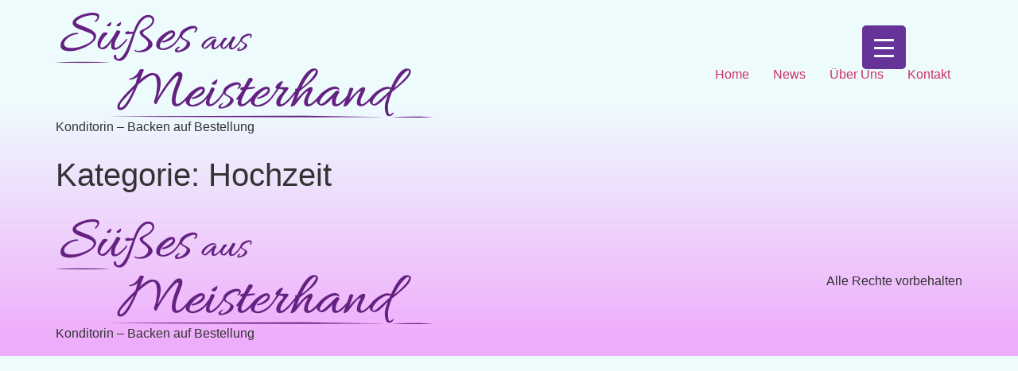

--- FILE ---
content_type: text/css
request_url: http://www.meisterhand-ms.at/wp-content/uploads/rmp-menu/css/rmp-menu.css?ver=13.49.05
body_size: 11348
content:
body{transition: transform 0.5s}#rmp_menu_trigger-74729{width: 55px;height: 55px;position: fixed;top: 32px;border-radius: 5px;display: none;text-decoration: none;right: 11%;background: #663399;transition: transform 0.5s, background-color 0.5s}#rmp_menu_trigger-74729:hover, #rmp_menu_trigger-74729:focus{background: #663399;text-decoration: unset}#rmp_menu_trigger-74729.is-active{background: #663399}#rmp_menu_trigger-74729 .rmp-trigger-box{width: 25px;color: #fff}#rmp_menu_trigger-74729 .rmp-trigger-icon-active, #rmp_menu_trigger-74729 .rmp-trigger-text-open{display: none}#rmp_menu_trigger-74729.is-active .rmp-trigger-icon-active, #rmp_menu_trigger-74729.is-active .rmp-trigger-text-open{display: inline}#rmp_menu_trigger-74729.is-active .rmp-trigger-icon-inactive, #rmp_menu_trigger-74729.is-active .rmp-trigger-text{display: none}#rmp_menu_trigger-74729 .rmp-trigger-label{color: #fff;pointer-events: none;line-height: 13px;font-family: inherit;font-size: 14px;display: inline;text-transform: inherit}#rmp_menu_trigger-74729 .rmp-trigger-label.rmp-trigger-label-top{display: block;margin-bottom: 12px}#rmp_menu_trigger-74729 .rmp-trigger-label.rmp-trigger-label-bottom{display: block;margin-top: 12px}#rmp_menu_trigger-74729 .responsive-menu-pro-inner{display: block}#rmp_menu_trigger-74729 .responsive-menu-pro-inner, #rmp_menu_trigger-74729 .responsive-menu-pro-inner::before, #rmp_menu_trigger-74729 .responsive-menu-pro-inner::after{width: 25px;height: 3px;background-color: #fff;border-radius: 4px;position: absolute}#rmp_menu_trigger-74729.is-active .responsive-menu-pro-inner, #rmp_menu_trigger-74729.is-active .responsive-menu-pro-inner::before, #rmp_menu_trigger-74729.is-active .responsive-menu-pro-inner::after{background-color: #fff}#rmp_menu_trigger-74729:hover .responsive-menu-pro-inner, #rmp_menu_trigger-74729:hover .responsive-menu-pro-inner::before, #rmp_menu_trigger-74729:hover .responsive-menu-pro-inner::after{background-color: #fff}@media screen and (max-width: 8000px){#rmp_menu_trigger-74729{display: block}#rmp-container-74729{position: fixed;top: 0;margin: 0;transition: transform 0.5s;overflow: auto;display: block;width: 75%;max-width: 350px;min-width: 320px;background-color: #663399;background-image: url("");height: 100%;left: 0;padding-top: 0px;padding-left: 0px;padding-bottom: 0px;padding-right: 0px}#rmp-menu-wrap-74729{padding-top: 0px;padding-left: 0px;padding-bottom: 0px;padding-right: 0px}#rmp-menu-wrap-74729 .rmp-menu, #rmp-menu-wrap-74729 .rmp-submenu{width: 100%;box-sizing: border-box;margin: 0;padding: 0}#rmp-menu-wrap-74729 .rmp-submenu-depth-1 .rmp-menu-item-link{padding-left: 10%}#rmp-menu-wrap-74729 .rmp-submenu-depth-2 .rmp-menu-item-link{padding-left: 15%}#rmp-menu-wrap-74729 .rmp-submenu-depth-3 .rmp-menu-item-link{padding-left: 20%}#rmp-menu-wrap-74729 .rmp-submenu-depth-4 .rmp-menu-item-link{padding-left: 25%}#rmp-menu-wrap-74729 .rmp-submenu.rmp-submenu-open{display: block}#rmp-menu-wrap-74729 .rmp-menu-item{width: 100%;list-style: none;margin: 0}#rmp-menu-wrap-74729 .rmp-menu-item-link{height: 41px;line-height: 40px;font-size: 18px;border-bottom: 0px solid #1d4354;font-family: inherit;color: #fff;text-align: left;background-color: inherit;font-weight: normal;letter-spacing: 0px;display: block;box-sizing: border-box;width: 100%;text-decoration: none;position: relative;overflow: hidden;transition: background-color 0.5s, border-color 0.5s, 0.5s;padding: 0 17%;padding-right: 50px}#rmp-menu-wrap-74729 .rmp-menu-item-link:after, #rmp-menu-wrap-74729 .rmp-menu-item-link:before{display: none}#rmp-menu-wrap-74729 .rmp-menu-item-link:hover{color: #fff;border-color: #1d4354;background-color: inherit}#rmp-menu-wrap-74729 .rmp-menu-item-link:focus{outline: none;border-color: unset;box-shadow: unset}#rmp-menu-wrap-74729 .rmp-menu-item-link .rmp-font-icon{height: 41px;line-height: 40px;margin-right: 10px;font-size: 18px}#rmp-menu-wrap-74729 .rmp-menu-current-item .rmp-menu-item-link{color: #fff;border-color: #1d4354;background-color: inherit}#rmp-menu-wrap-74729 .rmp-menu-current-item .rmp-menu-item-link:hover{color: #fff;border-color: #3f3f3f;background-color: inherit}#rmp-menu-wrap-74729 .rmp-menu-subarrow{position: absolute;top: 0;bottom: 0;text-align: center;overflow: hidden;background-size: cover;overflow: hidden;right: 0;border-left-style: solid;border-left-color: #1d4354;border-left-width: 0px;height: 39px;width: 40px;color: #fff;background-color: inherit}#rmp-menu-wrap-74729 .rmp-menu-subarrow:hover{color: #fff;border-color: #3f3f3f;background-color: inherit}#rmp-menu-wrap-74729 .rmp-menu-subarrow .rmp-font-icon{margin-right: unset}#rmp-menu-wrap-74729 .rmp-menu-subarrow *{vertical-align: middle;line-height: 39px}#rmp-menu-wrap-74729 .rmp-menu-subarrow-active{display: block;background-size: cover;color: #fff;border-color: #1d4354;background-color: rgba(33, 33, 33, 0.01)}#rmp-menu-wrap-74729 .rmp-menu-subarrow-active:hover{color: #fff;border-color: #3f3f3f;background-color: inherit}#rmp-menu-wrap-74729 .rmp-submenu{display: none}#rmp-menu-wrap-74729 .rmp-submenu .rmp-menu-item-link{height: 40px;line-height: 40px;letter-spacing: 0px;font-size: 13px;border-bottom: 0px solid #1d4354;font-family: inherit;font-weight: normal;color: #fff;text-align: left;background-color: inherit}#rmp-menu-wrap-74729 .rmp-submenu .rmp-menu-item-link:hover{color: #fff;border-color: #1d4354;background-color: inherit}#rmp-menu-wrap-74729 .rmp-submenu .rmp-menu-current-item .rmp-menu-item-link{color: #fff;border-color: #1d4354;background-color: inherit}#rmp-menu-wrap-74729 .rmp-submenu .rmp-menu-current-item .rmp-menu-item-link:hover{color: #fff;border-color: #3f3f3f;background-color: inherit}#rmp-menu-wrap-74729 .rmp-menu-item-description{margin: 0;padding: 5px 17%;opacity: 0.8;color: #fff}#rmp-search-box-74729{display: block;padding-top: 5%;padding-left: 5%;padding-bottom: 5%;padding-right: 5%}#rmp-search-box-74729 .rmp-search-form{margin: 0}#rmp-search-box-74729 .rmp-search-box{background: #ffffff;border: 1px solid currentColor;color: #1d4354;width: 100%;padding: 0 5%;border-radius: 30px;height: 45px;-webkit-appearance: none}#rmp-search-box-74729 .rmp-search-box::placeholder{color: #1d4354}#rmp-search-box-74729 .rmp-search-box:focus{background-color: #ffffff;outline: 2px solid currentColor;color: #1d4354}#rmp-menu-title-74729{background-color: inherit;color: #ffffff;text-align: center;font-size: 37px;padding-top: 10%;padding-left: 5%;padding-bottom: 0%;padding-right: 5%;font-weight: 500;transition: background-color 0.5s, border-color 0.5s, color 0.5s}#rmp-menu-title-74729:hover{background-color: inherit;color: #fff}#rmp-menu-title-74729 > a{color: #ffffff;width: 100%;background-color: unset;text-decoration: none}#rmp-menu-title-74729 > a:hover{color: #fff}#rmp-menu-title-74729 .rmp-font-icon{font-size: 37px}#rmp-menu-title-74729 .rmp-menu-title-image{width: 84%}#rmp-menu-additional-content-74729{padding-top: 0%;padding-left: 5%;padding-bottom: 10%;padding-right: 5%;color: #6fda44;text-align: center;font-size: 16px}}.rmp-container{display: none;visibility: visible;padding: 0px 0px 0px 0px;z-index: 99998;transition: all 0.3s}.rmp-container.rmp-fade-top, .rmp-container.rmp-fade-left, .rmp-container.rmp-fade-right, .rmp-container.rmp-fade-bottom{display: none}.rmp-container.rmp-slide-left, .rmp-container.rmp-push-left{transform: translateX(-100%);-ms-transform: translateX(-100%);-webkit-transform: translateX(-100%);-moz-transform: translateX(-100%)}.rmp-container.rmp-slide-left.rmp-menu-open, .rmp-container.rmp-push-left.rmp-menu-open{transform: translateX(0);-ms-transform: translateX(0);-webkit-transform: translateX(0);-moz-transform: translateX(0)}.rmp-container.rmp-slide-right, .rmp-container.rmp-push-right{transform: translateX(100%);-ms-transform: translateX(100%);-webkit-transform: translateX(100%);-moz-transform: translateX(100%)}.rmp-container.rmp-slide-right.rmp-menu-open, .rmp-container.rmp-push-right.rmp-menu-open{transform: translateX(0);-ms-transform: translateX(0);-webkit-transform: translateX(0);-moz-transform: translateX(0)}.rmp-container.rmp-slide-top, .rmp-container.rmp-push-top{transform: translateY(-100%);-ms-transform: translateY(-100%);-webkit-transform: translateY(-100%);-moz-transform: translateY(-100%)}.rmp-container.rmp-slide-top.rmp-menu-open, .rmp-container.rmp-push-top.rmp-menu-open{transform: translateY(0);-ms-transform: translateY(0);-webkit-transform: translateY(0);-moz-transform: translateY(0)}.rmp-container.rmp-slide-bottom, .rmp-container.rmp-push-bottom{transform: translateY(100%);-ms-transform: translateY(100%);-webkit-transform: translateY(100%);-moz-transform: translateY(100%)}.rmp-container.rmp-slide-bottom.rmp-menu-open, .rmp-container.rmp-push-bottom.rmp-menu-open{transform: translateX(0);-ms-transform: translateX(0);-webkit-transform: translateX(0);-moz-transform: translateX(0)}.rmp-container::-webkit-scrollbar{width: 0px}.rmp-container ::-webkit-scrollbar-track{box-shadow: inset 0 0 5px transparent}.rmp-container ::-webkit-scrollbar-thumb{background: transparent}.rmp-container ::-webkit-scrollbar-thumb:hover{background: transparent}.rmp-container .rmp-menu-wrap .rmp-menu{transition: none;border-radius: 0;box-shadow: none;background: none;border: 0;bottom: auto;box-sizing: border-box;clip: auto;color: #666;display: block;float: none;font-family: inherit;font-size: 14px;height: auto;left: auto;line-height: 1.7;list-style-type: none;margin: 0;min-height: auto;max-height: none;opacity: 1;outline: none;overflow: visible;padding: 0;position: relative;pointer-events: auto;right: auto;text-align: left;text-decoration: none;text-indent: 0;text-transform: none;transform: none;top: auto;visibility: inherit;width: auto;word-wrap: break-word;white-space: normal}.rmp-container .rmp-menu-additional-content{display: block;word-break: break-word}.rmp-container .rmp-menu-title{display: flex;flex-direction: column}.rmp-container .rmp-menu-title .rmp-menu-title-image{max-width: 100%;margin-bottom: 15px;display: block;margin: auto;margin-bottom: 15px}button.rmp_menu_trigger{z-index: 999999;overflow: hidden;outline: none;border: 0;display: none;margin: 0;transition: transform 0.5s, background-color 0.5s;padding: 0}button.rmp_menu_trigger .responsive-menu-pro-inner::before, button.rmp_menu_trigger .responsive-menu-pro-inner::after{content: "";display: block}button.rmp_menu_trigger .responsive-menu-pro-inner::before{top: 10px}button.rmp_menu_trigger .responsive-menu-pro-inner::after{bottom: 10px}button.rmp_menu_trigger .rmp-trigger-box{width: 40px;display: inline-block;position: relative;pointer-events: none;vertical-align: super}.admin-bar .rmp-container, .admin-bar .rmp_menu_trigger{margin-top: 32px !important}@media screen and (max-width: 782px){.admin-bar .rmp-container, .admin-bar .rmp_menu_trigger{margin-top: 46px !important}}.rmp-menu-trigger-boring .responsive-menu-pro-inner{transition-property: none}.rmp-menu-trigger-boring .responsive-menu-pro-inner::after, .rmp-menu-trigger-boring .responsive-menu-pro-inner::before{transition-property: none}.rmp-menu-trigger-boring.is-active .responsive-menu-pro-inner{transform: rotate(45deg)}.rmp-menu-trigger-boring.is-active .responsive-menu-pro-inner:before{top: 0;opacity: 0}.rmp-menu-trigger-boring.is-active .responsive-menu-pro-inner:after{bottom: 0;transform: rotate(-90deg)}

--- FILE ---
content_type: image/svg+xml
request_url: http://www.meisterhand-ms.at/wp-content/uploads/2023/04/Logo_weiss-0-1.svg
body_size: 23005
content:
<?xml version="1.0" encoding="utf-8"?>
<!-- Generator: Adobe Illustrator 27.3.1, SVG Export Plug-In . SVG Version: 6.00 Build 0)  -->
<svg version="1.1" id="Ebene_2_00000109750713409153243140000005491471447603979430_"
	 xmlns="http://www.w3.org/2000/svg" xmlns:xlink="http://www.w3.org/1999/xlink" x="0px" y="0px" viewBox="0 0 317.3 301.6"
	 style="enable-background:new 0 0 317.3 301.6;" xml:space="preserve">
<style type="text/css">
	.st0{fill:#FFFFFF;}
</style>
<g id="Ebene_1-2">
	<g id="Gruppe_1">
		<path id="Pfad_1" class="st0" d="M6,137.7c2,0.9,4.1,1.4,6.3,1.2c4.3-0.1,8.5-1.6,12.4-3.3c2-0.9,3.8-2.1,5.5-3.4
			c1.6-1.4,3.4-2.9,3.8-5.2c0.1-1.1-0.2-2.3-0.9-3.2c-0.7-0.9-1.5-1.6-2.4-2.3c-1.8-1.3-3.9-2-5.9-2.8l-6-2.4c-0.9-0.4-2-1.1-1.8-2
			c0.5-0.9,1.2-1.7,2.1-2.1c3.7-2.2,7.9-3.5,12.2-3.5c1.1,0,2.1,0.2,3,0.7c0.4,0.3,0.7,0.8,0.7,1.3c0,0.5-0.2,1-0.6,1.4
			c-0.3,0.4-0.7,0.8-1.1,1.2c-0.2,0.2-0.4,0.4-0.6,0.7c0,0.2,0,0.4,0.2,0.4c0.2,0.1,0.3,0,0.5,0c1-0.5,1.8-1.3,2.3-2.3
			c0.6-0.9,0.9-2,0.7-3.1c-0.4-1-1.4-1.8-2.5-1.9c-2.1-0.4-4.3-0.4-6.5,0c-2.1,0.4-4.2,1-6.2,1.7c-2.1,0.7-4,1.8-5.6,3.3
			c-0.8,0.8-1.4,1.8-1.5,2.9c-0.1,1.2,0.4,2.3,1.2,3.1c1.6,1.5,3.8,2.2,5.8,3l6,2.3c1,0.3,2,0.8,2.9,1.3c0.9,0.5,1.5,1.4,1.7,2.4
			c0.1,1-0.3,2-1,2.8c-0.7,0.8-1.5,1.5-2.3,2.1c-1.8,1.1-3.7,2.1-5.8,2.8c-4,1.6-8.3,2.2-12.5,1.6c-2.1-0.2-3.8-2.2-3.1-4.2
			c0.6-2,2.3-3.4,4-4.7c1.7-1.2,3.7-2,5.8-2.3c0.6,0,1.1-0.1,1.7-0.2c0.2-0.1,0.4-0.4,0.3-0.6l0,0c-0.1-0.2-0.3-0.3-0.5-0.3
			c-0.3,0-0.6-0.1-0.9,0c-1.1,0-2.2,0.2-3.2,0.4c-2.1,0.6-4.1,1.5-5.8,2.8c-1.8,1.2-3.3,2.9-4,5c-0.3,1-0.5,2.1-0.3,3.2
			C4.4,136.2,5,137.2,6,137.7"/>
		<path id="Pfad_2" class="st0" d="M35.3,133.2c-0.1,1.3,0.5,2.6,1.6,3.4c1.1,0.7,2.4,1,3.7,0.7c1.2-0.4,2.3-1.1,3.1-2.1
			c1.4-1.5,2.5-3.1,3.5-4.9c-0.2,0.8-0.4,1.6-0.5,2.4c-0.2,1.2-0.1,2.5,0.3,3.7c0.7,1.1,2,1.7,3.3,1.3c0.4-0.1,0.8-0.2,1.2-0.4h0
			c0.3-0.1,0.7-0.3,1-0.4c0.1-0.1,0.2-0.1,0.3-0.2c0.3-0.1,0.6-0.3,0.8-0.5c1.2-0.9,2.4-2,3.5-3.2c1.1-1.1,2.1-2.3,3-3.7l0.1-0.3
			c0.1-0.1-0.1-0.3-0.1-0.3c-0.2-0.1-0.4-0.2-0.6-0.2c-0.4,0.2-0.5,0.5-0.7,0.8c-0.4,0.5-0.8,1-1.3,1.5c-0.9,1-1.8,1.9-2.9,2.7
			c-1,0.9-2,1.6-3.2,2.3c-0.5,0.3-1.1,0.3-1.6-0.1c-0.4-0.5-0.5-1.1-0.4-1.7c0.1-1.3,0.3-2.6,0.8-3.8c0.5-1.2,1.1-2.4,1.8-3.5
			l1.9-3.4l0.2-0.4c0.1-0.2,0.2-0.4,0.1-0.6c-0.2-0.3-0.5-0.5-0.9-0.6c-0.6-0.2-1.3-0.4-2-0.4h-0.1l0,0.1c-1.5,2.4-2.7,4.9-4.4,7.2
			c-1.7,2.2-3.3,4.6-5.7,6.2c-0.6,0.4-1.2,0.7-1.8,0.9c-0.6,0.2-1.3,0.1-1.8-0.4c-0.3-0.6-0.3-1.3-0.1-1.9c0.1-0.7,0.3-1.3,0.6-2
			c1.1-2.6,2.8-4.9,4.9-6.7l0,0c0.2-0.1,0.3-0.2,0.5-0.4c0.1-0.1,0.2-0.2,0.2-0.3c0-0.2,0-0.3-0.2-0.5c-0.3-0.2-0.7-0.4-1.1-0.4
			c-0.7-0.1-1.5,0-2.2,0.2h0c-0.5,0.4-1,0.9-1.3,1.4c-0.4,0.5-0.7,1-1,1.5c-0.7,1-1.3,2.1-1.8,3.2C35.6,130.7,35.3,131.9,35.3,133.2
			"/>
		<path id="Pfad_4" class="st0" d="M53.2,118c0.2,0,0.4-0.2,0.6-0.3c0.2-0.1,0.3-0.3,0.5-0.5c0.3-0.3,0.6-0.8,0.6-1.2v0
			c0.1-0.4,0.1-0.9,0.2-1.4v0l0,0c0-0.1,0-0.1-0.1-0.2c-0.1-0.1-0.1,0-0.2,0l-0.2,0.1l-0.3,0.2l-0.7,0.4c-0.5,0.3-0.9,0.6-1.4,0.9
			c-0.2,0.2-0.4,0.3-0.6,0.5c-0.1,0.2-0.3,0.1-0.3,0.6c0,0.2,0.1,0.4,0.3,0.5C52,118,52.6,118,53.2,118"/>
		<path id="Pfad_5" class="st0" d="M43.4,117.7c0.5,0.2,1.1,0.3,1.7,0.2c0.2,0,0.4-0.2,0.5-0.3c0.2-0.1,0.3-0.3,0.5-0.5
			c0.3-0.3,0.5-0.8,0.6-1.2v0.1c0.1-0.4,0.1-0.9,0.2-1.4v0c0.1-0.1-0.2-0.3-0.2-0.2l-0.2,0.1l-0.3,0.2l-0.7,0.4
			c-0.5,0.3-0.9,0.6-1.4,0.9c-0.2,0.2-0.4,0.3-0.6,0.5l-0.2,0.2c0,0.1,0,0-0.1,0.2c0,0.1,0,0.1,0,0.2
			C43.1,117.5,43.2,117.6,43.4,117.7"/>
		<path id="Pfad_6" class="st0" d="M60,124.7c0.6,0,1.2,0,1.8-0.1l3.1-0.5l-2.5,6.6c-0.9,2.3-1.6,4.7-2.8,6.9c-1,2.3-2.4,4.4-4,6.2
			c-0.8,0.9-1.9,1.5-3.1,1.5c-0.6,0-1.1-0.4-1.4-0.9c-0.2-0.6-0.3-1.2-0.3-1.8c0-0.3-0.2-0.5-0.4-0.7c-0.3-0.1-0.6-0.1-0.8,0.1
			c-0.5,0.2-0.8,0.7-0.8,1.2c0,1,0.5,1.9,1.3,2.5c1.6,1.2,3.7,1.5,5.5,0.8c1.7-0.9,3.2-2.2,4.1-3.9c1-1.6,1.8-3.4,2.5-5.2l0.5-1.4
			c0.7-1.9,1.4-3.9,1.9-5.7l0.8-2.4c0.9-3.2,2.1-6.3,3.6-9.3c1.4-3,3.2-5.9,6.1-7.7c1.3-1,3.1-1.2,4.6-0.6c1.5,0.7,2.1,2.5,1.4,4
			c-0.7,1.5-1.8,2.7-3.2,3.6c-0.7,0.4-1.3,1-2.1,1.4l-2.2,1.1c-0.8,0.3-1.5,0.8-2.2,1.3c-0.4,0.3-0.6,0.8-0.6,1.2
			c0,0.5,0.2,0.9,0.3,1.3c0.9,1.5,2.1,2.7,3.6,3.6c1.4,0.9,2.5,2.2,3.1,3.7c0.4,1.6-0.1,3.3-1.3,4.4c-1.2,1.2-2.7,2-4.3,2.3
			c-0.8,0.2-1.6,0.3-2.4,0.3c-0.4,0.1-0.8,0.1-1.2,0c-0.4-0.1-0.8-0.3-1-0.6l0,0v0c-0.2-0.1-0.5-0.2-0.7-0.2c-0.1,0-0.4,0.2-0.3,0.4
			c0,0.1,0.1,0.2,0.2,0.3c0.3,0.4,0.7,0.7,1.2,0.8c0.9,0.3,1.8,0.4,2.7,0.4c1.8,0.1,3.7-0.1,5.4-0.7c1.7-0.7,3.2-1.7,4.5-3.1
			c0.7-0.6,1.1-1.5,1.2-2.5c0-0.9-0.2-1.9-0.7-2.7l0,0c-1.2-1.4-2.5-2.8-4-3.9l-2.2-1.8c-0.7-0.5-1.5-1.3-1.2-2.1
			c0.2-0.3,0.4-0.7,0.7-1c0.3-0.3,0.6-0.5,1-0.7l2.2-1.3c1.5-0.9,2.9-2,4-3.4c1.2-1.3,1.8-3.2,1.5-5c-0.5-1.8-2.1-3.1-4-3.2
			c-1.8-0.2-3.6,0.2-5.1,1.1c-1.4,1-2.7,2.2-3.8,3.6c-2.1,2.8-3.3,6-4.4,9.2h-0.3l-1.7,0.2l-0.9,0.1c-0.1,0-0.2,0-0.3,0
			c-0.1-0.1-0.2-0.1-0.3-0.2c-0.5-0.4-1.3-0.5-1.9-0.2c-0.3,0.1-0.6,0.2-0.9,0.3c-0.4,0.1-0.6,0.4-0.8,0.8c0,0.4,0.1,0.8,0.5,1
			C59.4,124.6,59.7,124.7,60,124.7"/>
		<path id="Pfad_7" class="st0" d="M50.9,142.8L50.9,142.8L50.9,142.8L50.9,142.8z"/>
		<path id="Pfad_8" class="st0" d="M99.7,126.7L99.7,126.7L99.7,126.7L99.7,126.7L99.7,126.7z"/>
		<path id="Pfad_9" class="st0" d="M100.5,139.1L100.5,139.1L100.5,139.1L100.5,139.1z"/>
		<path id="Pfad_11" class="st0" d="M86.4,137c1.2,0.7,2.6,1.1,4,1c2.4-0.1,4.8-0.9,6.8-2.3c2.1-1.3,3.8-3,5.2-5l0.2-0.1l0,0
			l2.2-3.4c0.8,1.6,2.6,2.2,4,3.1c0.7,0.5,1.5,1.1,1.4,1.8c0,0.8-0.3,1.7-0.8,2.4c-1,1.4-2.3,2.5-3.8,3.3c-0.7,0.4-1.5,0.7-2.4,0.8
			c-0.4,0.1-0.7-0.1-0.9-0.4c-0.2-0.2,0.1-0.6,0.3-0.9l0,0v0c0.2-0.3,0.5-0.6,0.9-0.9c0.2-0.1,0.4-0.2,0.6-0.4
			c0.2-0.2,0.2-0.5,0-0.7c-0.1-0.2-0.3-0.2-0.5-0.1h0c-0.9,0.4-1.8,0.9-2.5,1.6l0,0v0c-0.3,0.3-0.5,0.6-0.7,1
			c-0.1,0.2-0.2,0.4-0.2,0.7c0,0.2,0.1,0.5,0.2,0.7c0.4,0.7,1.1,1,1.9,0.9l2-0.2c1.3-0.3,2.6-0.7,3.8-1.3c1.2-0.6,2.3-1.4,3.3-2.4
			c1.1-0.9,1.7-2.3,1.6-3.7c-0.2-1.1-1.2-1.6-1.9-2.2c-0.8-0.5-1.7-0.9-2.5-1.4c-0.8-0.5-1.8-0.8-2.2-1.6c-0.2-0.9,0-1.8,0.7-2.5
			c1.2-1.5,2.7-2.7,4.3-3.5c1.6-1,3.5-1.5,5.4-1.6c0.3,0,0.6,0.2,0.7,0.5c0.1,0.3,0,0.7-0.1,1c-0.1,0.3-0.3,0.6-0.5,0.9
			c-0.2,0.3-0.6,0.5-0.5,1l0,0l0,0c0.1,0.1,0.2,0.2,0.4,0.2c0.1,0,0.3-0.1,0.4-0.2c0.2-0.1,0.4-0.3,0.6-0.4c0.4-0.3,0.7-0.7,0.9-1.2
			c0.2-0.4,0.3-0.9,0.4-1.4c0-0.5-0.2-1-0.6-1.4c-0.7-0.7-1.7-1-2.7-1c-1,0-1.9,0.1-2.9,0.3c-1.9,0.5-3.6,1.4-5.2,2.5
			c-1.7,1-2.9,2.7-3.4,4.7v0c-1.7,4.1-4.6,7.5-8.5,9.6c-1.9,1-4,2-6.1,2c-0.5,0-1-0.1-1.4-0.4c-0.4-0.3-0.7-0.7-0.8-1.2
			c-0.1-1.1,0.2-2.1,0.7-3c1-1.9,2.3-3.7,3.9-5.1c1.5-1.6,3.4-2.7,5.4-3.4c1.2-0.4,1,1.1,0.4,1.9c-0.6,0.9-1.4,1.6-2.3,2.2
			c-0.9,0.6-1.8,1.2-2.8,1.7c-0.9,0.6-1.9,0.9-3,1.1h0c-0.1,0-0.3,0-0.4,0.1c-0.1,0-0.2,0.1-0.3,0.3c0,0.1,0,0.2,0,0.3
			c0.1,0.4,0.4,0.6,0.8,0.6c0.3,0,0.5,0,0.8,0c0.5-0.1,1-0.2,1.4-0.3c0.9-0.3,1.8-0.6,2.7-1.1c1.8-0.8,3.4-2,4.6-3.6
			c0.5-0.6,0.8-1.3,0.8-2c0.1-0.8-0.1-1.5-0.5-2.2c-0.5-0.6-1.2-1-1.9-1c-0.7-0.1-1.4,0-2.1,0.2c-2.6,1-5.1,2.5-7.1,4.5
			c-2.1,1.8-4,4.2-4.2,7.1c-0.1,0.7,0.1,1.4,0.4,2.1C85.3,136,85.8,136.5,86.4,137"/>
		<path id="Pfad_12" class="st0" d="M89.4,131.1L89.4,131.1L89.4,131.1L89.4,131.1z"/>
		<path id="Pfad_13" class="st0" d="M152.9,138.2L152.9,138.2L152.9,138.2L152.9,138.2L152.9,138.2z"/>
		<path id="Pfad_14" class="st0" d="M124.3,136.6c0.7,0.4,1.6,0.4,2.3,0.1c0.7-0.3,1.4-0.8,2-1.3l0.4-0.4c0.3-0.2,0.5-0.5,0.8-0.7
			l0.5-0.5c0.5-0.5,1-1,1.4-1.5c-0.2,0.6-0.4,1.1-0.5,1.7c-0.1,0.7-0.1,1.4,0,2.1l0,0c0.2,0.9,1,1.4,1.9,1.3
			c0.8-0.1,1.6-0.3,2.3-0.8c0.7-0.5,1.3-1,1.8-1.6c0.5-0.5,1-0.9,1.4-1.4c-0.1,0.4-0.1,0.8-0.1,1.2c0.1,0.6,0.3,1.1,0.8,1.5
			c0.9,0.8,2.2,0.9,3.2,0.4c1-0.6,1.8-1.3,2.4-2.2c0.4-0.5,0.7-1,1-1.5c-0.2,0.8-0.3,1.5-0.2,2.3c0.1,0.3,0.1,0.6,0.2,1
			c0.1,0.3,0.4,0.6,0.6,0.8c0.3,0.2,0.6,0.3,1,0.4c0.3,0,0.6,0,1-0.1c0.6-0.1,1.2-0.4,1.8-0.7c0.5-0.4,1-0.8,1.4-1.2
			c0.4-0.4,0.9-0.8,1.4-1.3l1.2-1.4l0,0l0,0l0,0l1.3-2c0.7,0.8,1.6,1.4,2.5,1.8c0.4,0.3,0.9,0.7,0.9,1.1c0,0.5-0.2,1.1-0.5,1.5
			c-0.6,0.9-1.5,1.6-2.4,2.2c-0.5,0.3-1,0.4-1.5,0.5c-0.2,0.1-0.4,0-0.6-0.2c-0.1-0.1,0-0.3,0.2-0.5l0,0v0c0.1-0.2,0.3-0.4,0.6-0.6
			c0.1-0.1,0.3-0.1,0.4-0.2c0.3-0.2,0-0.7-0.3-0.6h0c-0.6,0.2-1.2,0.6-1.6,1h0c-0.2,0.2-0.3,0.4-0.5,0.7c-0.2,0.3-0.1,0.6,0,0.9
			c0.2,0.4,0.7,0.7,1.2,0.6l1.3-0.2c0.9-0.2,1.7-0.5,2.5-0.9c0.8-0.4,1.5-0.9,2.1-1.5c0.7-0.6,1.1-1.5,1.1-2.4
			c-0.5-1.3-1.9-1.7-2.9-2.3c-0.5-0.3-1.2-0.5-1.4-1c-0.2-0.6,0-1.2,0.4-1.6c0.8-1,1.7-1.8,2.8-2.3c1.1-0.6,2.2-0.9,3.5-1
			c0.2,0,0.4,0.1,0.4,0.3c0,0.2,0,0.4-0.1,0.6c-0.1,0.2-0.2,0.4-0.3,0.5c-0.1,0.2-0.4,0.3-0.3,0.7v0c0.1,0.2,0.5,0.2,0.6,0.1
			c0.1-0.1,0.3-0.2,0.4-0.3c0.2-0.2,0.5-0.5,0.6-0.8c0.1-0.3,0.2-0.6,0.3-0.9c0-0.4-0.1-0.7-0.4-0.9c-0.5-0.5-1.1-0.7-1.8-0.7
			c-0.6,0-1.3,0-1.9,0.2c-1.2,0.3-2.4,0.9-3.4,1.6c-1.1,0.7-1.9,1.8-2.2,3v0c-0.7,1.7-1.8,3.2-3.1,4.5c-0.6,0.7-1.3,1.3-2,1.9
			c-0.7,0.5-1.7,1.3-2.2,0.5c-0.2-0.3-0.1-0.8-0.1-1.2c0.1-0.4,0.1-0.9,0.2-1.3c0.2-0.9,0.6-1.7,1.1-2.5l1.4-2.4l0.4-0.6
			c0.2-0.2,0.2-0.6-0.1-0.8c0,0-0.1-0.1-0.1-0.1c-0.4-0.2-0.9-0.4-1.4-0.4h-0.3l-0.1,0l-0.1,0.1c-1,1.6-1.8,3.2-2.9,4.7
			c-1,1.5-2.2,2.9-3.6,4c-0.7,0.5-1.6,0.9-2.1,0.4c-0.2-0.8-0.1-1.7,0.3-2.4c0.7-1.7,1.8-3.1,3.1-4.3l0,0c0.1-0.1,0.2-0.2,0.3-0.3
			c0.2-0.2,0.2-0.5,0-0.7c-0.4-0.3-0.5-0.2-0.8-0.3c-0.2-0.1-0.5-0.1-0.7,0l-0.7,0.1h0c-0.3,0.2-0.6,0.5-0.9,0.9l-0.6,0.9
			c-0.4,0.6-0.8,1.2-1.1,1.8c-0.7,1-1.6,1.9-2.5,2.7c-0.5,0.4-0.9,0.8-1.4,1.2c-0.4,0.4-0.9,0.6-1.5,0.8c-0.5,0-0.7-0.5-0.6-1.1
			c0-0.6,0.1-1.2,0.3-1.8c0.4-1.2,0.9-2.3,1.6-3.3v0c0.2-0.2,0.1-0.6-0.1-0.8c-0.1-0.1-0.3-0.2-0.5-0.3c-0.3-0.1-0.7-0.2-1-0.2
			c-0.4,0.1-0.4,0.2-0.5,0.3l-0.3,0.3l-0.6,0.6c-0.9,0.9-1.6,1.8-2.5,2.6L127,135c-0.4,0.4-0.9,0.7-1.4,1c-0.6,0.3-1,0.2-1-0.4
			c-0.1-0.6,0-1.1,0.3-1.6c0.3-0.5,0.6-1,0.9-1.5c0.7-1,1.5-1.8,2.5-2.5c0.9-0.7,2-1.3,3.1-1.8c0.6-0.2,1.1-0.3,1.7-0.3
			c0.6-0.1,1.1,0.2,1.5,0.6l0,0h0c0.1,0.1,0.1,0.1,0.2,0.1c0.2-0.1,0.1-0.1,0.1-0.2c0-0.1,0-0.2,0-0.4c-0.1-0.2-0.2-0.4-0.4-0.5
			c-0.3-0.3-0.7-0.5-1.1-0.6c-0.8-0.1-1.6-0.1-2.4,0.1c-1.6,0.5-3,1.2-4.3,2.2c-1.3,0.9-2.5,2-3.4,3.4c-0.5,0.7-0.7,1.5-0.6,2.3
			C123.1,135.6,123.6,136.3,124.3,136.6"/>
		<path id="Pfad_17" class="st0" d="M114.5,172.9c-1.4,1.1-2.6,2.4-3.7,3.9v0c-1.4,1.8-3,3.5-4.8,4.9c-0.8,0.7-1.8,1.3-2.9,1.7
			c-0.5,0.2-1,0.1-1.4-0.1c-0.4-0.3-0.6-0.8-0.7-1.3c-0.2-2.3,0-4.6,0.6-6.8c0.6-2.2,1.4-4.4,2.2-6.6l2.4-6.6
			c0.4-1.2,0.5-2.4,0.3-3.6c-0.2-0.6-0.6-1.2-1.1-1.6c-0.6-0.3-1.2-0.5-1.9-0.4c-1.2,0.2-2.3,0.7-3.2,1.6c-0.8,0.8-1.6,1.7-2.4,2.6
			c-1.5,1.8-2.9,3.6-4.3,5.5c-2.8,3.8-5.2,7.8-7.6,11.7l-0.5,0.8l0.9-3c0.7-2.2,1.2-4.5,1.6-6.8c0.5-2.3,0.4-4.7-0.3-7
			c-0.3-1.2-1-2.2-1.9-3c-0.9-0.8-2.1-1.2-3.3-1.4c-1.2-0.2-2.4-0.1-3.5,0.2c-1.1,0.4-2.2,0.9-3.1,1.6c-1.8,1.2-3.4,2.4-5,3.8
			l3.3-8.2v0l0,0c0-0.5-0.5-0.7-0.8-0.7c-0.3-0.1-0.7-0.1-1-0.1c-0.3,0-0.7,0-1,0.1c-0.4,0.1-0.7,0.3-0.8,0.7l0,0
			c-0.7,1.7-1.8,3.2-3.2,4.5c-1.3,1.4-2.9,2.3-4.8,2.6h0l0,0c-0.2,0-0.4,0.1-0.6,0.2c-0.2,0.2-0.2,0.5-0.1,0.7
			c0.5,0.3,0.8,0.1,1.2,0.1c0.8-0.1,1.5-0.3,2.2-0.5c1.3-0.4,2.6-1.1,3.6-2.1l-1.8,6.3l-2,2c-1.1,1.1-2.2,2.2-3.5,3.6
			c-1.6,1.6-3.1,3.2-4.6,4.9c-1.3,1.5-2.5,3.1-3.6,4.7c-0.1,0.2-0.2,0.3-0.3,0.5c0,0,0,0.1,0,0.1c-0.1,0.2-0.3,0.4-0.4,0.6
			c-0.6,1.1-0.9,2.3-0.8,3.5c0,0.2,0.1,0.3,0.2,0.5v0c0.1,0.3,0.2,0.5,0.4,0.7c0,0,0.1,0.1,0.1,0.1c0.1,0.1,0.1,0.1,0.2,0.2
			c0.2,0.1,0.4,0.2,0.6,0.2l0.1,0c0.4,0.1,0.7,0.2,1.1,0.2c2.3-0.1,4.1-1.8,5.4-3.5c0.3-0.4,0.6-0.8,0.8-1.2
			c0.1-0.1,0.2-0.3,0.3-0.4c0.9-1.3,1.7-2.6,2.4-4l1.4-2.9c0.1-0.1,0.1-0.2,0.2-0.3l1.4-2.8c1-2,1.8-4.1,2.6-6.1
			c2.4-2.2,5-4.3,7.7-6.2c1.3-1,2.8-1.7,4.4-2.1c0.8-0.2,1.6,0.1,2.2,0.6c0.6,0.6,1,1.3,1.2,2.1c0.8,3.2,0.9,6.5,0.4,9.8
			c-0.3,3.3-1.1,6.5-2.3,9.6l0,0c-0.1,0.4-0.1,0.9,0.2,1.2c0.2,0.4,0.4,0.7,0.7,1c0.2,0.2,0.4,0.3,0.6,0.3c0.2,0,0.4-0.2,0.6-0.4
			c0.2-0.3,0.4-0.7,0.6-1c0.7-1.3,1.4-2.7,2.2-4c1.6-2.6,3.2-5.1,5-7.6c1.7-2.5,3.6-4.9,5.6-7.2c1-1.1,2.1-2.2,3.2-3.1
			c0.3-0.2,0.6-0.4,0.9-0.5c0.3-0.1,0.6,0,0.9,0.2c0.4,0.4,0.2,1.3-0.1,1.9c-2.2,5.6-4.7,11.3-5.3,17.4c-0.2,1.6,0.1,3.1,0.8,4.6
			c0.4,0.7,1.1,1.2,1.9,1.4c0.8,0.2,1.6,0.1,2.4-0.1c1.5-0.4,2.9-1.2,4-2.4c1-0.8,1.9-1.8,2.8-2.7l-0.1,0.9c0,0.6,0.1,1.1,0.3,1.7
			c0.5,1,1.3,1.8,2.4,2.3c2.1,0.8,4.3,0.8,6.4,0.1c2.1-0.7,3.9-1.8,5.6-3.2c1.2-1.1,2.3-2.3,3.3-3.5c-0.2,0.5-0.4,1.1-0.6,1.6
			c-0.4,1.1-0.5,2.3-0.3,3.4c0.4,1.2,1.5,1.9,2.7,1.9c1.2,0,2.3-0.4,3.3-0.9c1.9-1.2,3.6-2.7,5.1-4.5c1.4-1.7,2.7-3.4,3.8-5.3
			c0.9,1.6,2.6,2.1,4,3c0.7,0.5,1.5,1.1,1.5,1.8c0,0.9-0.3,1.7-0.8,2.4c-1,1.4-2.3,2.6-3.8,3.4c-0.7,0.4-1.6,0.7-2.4,0.8
			c-0.4,0.1-0.8-0.1-1-0.4c-0.2-0.3,0.1-0.7,0.3-1l0,0c0.2-0.4,0.6-0.7,0.9-0.9c0.2-0.1,0.4-0.2,0.6-0.3c0.3-0.2,0-0.8-0.4-0.6h0
			c-0.9,0.4-1.8,0.9-2.5,1.5l0,0c-0.3,0.3-0.5,0.6-0.7,1c-0.2,0.4-0.2,0.9,0,1.2c0.4,0.6,1.1,1,1.8,0.8l2-0.2
			c1.3-0.3,2.6-0.7,3.8-1.3c1.2-0.6,2.3-1.4,3.3-2.3c1.1-0.9,1.6-2.2,1.6-3.6c-0.2-1.1-1.2-1.5-1.9-2.1c-0.8-0.5-1.6-0.9-2.5-1.4
			c-0.8-0.5-1.8-0.8-2.2-1.6c-0.2-0.9,0-1.9,0.7-2.5c1.2-1.5,2.7-2.7,4.4-3.5c1.6-0.9,3.5-1.4,5.4-1.5c0.3,0,0.6,0.2,0.7,0.5
			c0.1,0.3,0,0.7-0.1,1c-0.1,0.3-0.3,0.6-0.5,0.9c-0.2,0.3-0.6,0.5-0.5,1l0,0l0,0c0.1,0.1,0.2,0.2,0.4,0.2c0.1,0,0.3-0.1,0.4-0.2
			c0.2-0.1,0.4-0.3,0.6-0.4c0.4-0.3,0.7-0.7,0.9-1.2c0.2-0.5,0.4-0.9,0.4-1.4c0-0.5-0.2-1-0.6-1.4c-0.7-0.7-1.7-1-2.7-1
			c-1,0-1.9,0.1-2.9,0.3c-1.9,0.5-3.6,1.4-5.2,2.5c-1.7,1-2.9,2.7-3.3,4.6v0c-0.4,1.1-1,2.2-1.6,3.1c-0.3,0.5-0.7,1-1,1.5l-1.2,1.3
			c-1.5,1.8-3.3,3.4-5.3,4.7c-0.4,0.3-1,0.5-1.6,0.5c-0.5-0.1-0.9-0.6-1-1.1c0-0.6,0-1.1,0.1-1.7c0.1-0.6,0.3-1.1,0.5-1.7
			c0.9-2.2,1.9-4.3,3-6.4l0,0v0c0.1-0.3,0.3-0.6,0.4-0.9c0.2-0.3,0.3-0.8,0.2-1.2v0c-0.1-0.4-0.5-0.8-0.9-0.9
			c-0.4-0.1-0.8-0.1-1.2-0.1h0c-0.3,0.1-0.6,0.3-0.8,0.7c-0.2,0.3-0.3,0.5-0.5,0.8c-0.3,0.6-0.5,1.1-0.7,1.7v0
			c-0.1,0.2-0.1,0.4-0.1,0.7l-2,2.6c-0.7,0.9-1.3,1.8-2,2.7c-2.6,2.8-5.9,4.7-9.6,5.4c-0.9,0.2-1.8,0-2.5-0.5
			c-0.3-0.3-0.6-0.7-0.7-1.1c-0.1-0.4-0.1-0.9,0-1.3c0.5-1.8,1.3-3.5,2.6-4.9c1.2-1.4,2.6-2.7,4.1-3.9c0.8-0.6,1.6-1,2.4-1.4
			c0.8-0.4,1.9-0.6,1.8,0.4c-0.1,0.9-0.6,1.7-1.3,2.2c-0.7,0.6-1.4,1.2-2.2,1.7c-1.5,1.1-3.2,1.9-5,2.3h0c-0.1,0-0.3,0-0.4,0.1
			c-0.1,0-0.2,0.1-0.3,0.2c0,0.1,0,0.2,0,0.3c0.1,0.4,0.4,0.6,0.7,0.6c0.3,0,0.5,0,0.8-0.1c0.5-0.1,1-0.2,1.4-0.3
			c0.9-0.3,1.8-0.6,2.7-1.1c1.8-0.8,3.4-2,4.6-3.6c0.6-0.7,0.9-1.7,0.8-2.6c0-1-0.5-1.9-1.4-2.4c-1.8-0.8-3.7,0-5.3,0.7
			C117.4,170.8,115.9,171.8,114.5,172.9 M52,186.5C52,186.5,52,186.5,52,186.5C52,186.5,52,186.5,52,186.5
			C52,186.6,52,186.6,52,186.5 M52.8,188.1C52.8,188.1,52.8,188,52.8,188.1c0,0,0.1,0,0.1,0.1C52.9,188.1,52.9,188.1,52.8,188.1
			 M63.3,176c-1.1,2-2.1,4-3.4,5.8c-1.2,1.8-2.6,3.8-4.5,4.6c-0.5,0.1-1.1,0.2-1.3-0.2c-0.2-0.5-0.2-1-0.1-1.5
			c0.4-1.1,0.9-2.1,1.6-2.9c0.9-1,1.7-2,2.6-3c0.9-1,1.8-2,2.7-2.9c1.7-1.8,3.3-3.6,5-5.4C65.1,172.4,64.3,174.2,63.3,176"/>
		<path id="Pfad_18" class="st0" d="M114.5,178.6L114.5,178.6L114.5,178.6L114.5,178.6z"/>
		<path id="Pfad_19" class="st0" d="M124.7,174.3L124.7,174.3L124.7,174.3L124.7,174.3L124.7,174.3z"/>
		<path id="Pfad_20" class="st0" d="M137.2,186.6L137.2,186.6L137.2,186.6z"/>
		<path id="Pfad_21" class="st0" d="M136.1,163.1L136.1,163.1L136.1,163.1c0-0.3-0.4-0.4-0.5-0.2c-0.2,0.1-0.3,0.2-0.4,0.3
			c-0.3,0.2-0.6,0.4-0.9,0.6c-0.6,0.4-1.2,0.8-1.7,1.2c-0.3,0.2-0.6,0.4-0.8,0.7l-0.2,0.2c-0.1,0.1-0.1,0.2-0.1,0.2
			c0,0.1,0,0.1,0,0.2c0,0.2,0.2,0.4,0.3,0.6c0.7,0.4,1.4,0.5,2.1,0.4c0.3,0,0.5-0.3,0.7-0.4c0.2-0.2,0.4-0.4,0.5-0.6
			c0.4-0.4,0.6-0.9,0.7-1.5v0.1C135.9,164.2,136,163.7,136.1,163.1"/>
		<path id="Pfad_22" class="st0" d="M179.4,174.2L179.4,174.2L179.4,174.2L179.4,174.2z"/>
		<path id="Pfad_24" class="st0" d="M165.6,162.2L165.6,162.2L165.6,162.2L165.6,162.2L165.6,162.2z"/>
		<path id="Pfad_25" class="st0" d="M284.5,191c0-0.1,0-0.3-0.2-0.3c-0.1,0-0.2,0.1-0.2,0.1c-0.3,0.2-0.5,0.4-0.7,0.6
			c-0.5,0.3-1.1,0.6-1.7,0.9c-0.5,0.3-1.1,0.1-1.3-0.4c0-0.1-0.1-0.1-0.1-0.2l0,0c-0.4-1.5-0.6-3.1-0.6-4.7
			c-0.1-1.6,0.1-3.1,0.5-4.7c0.7-3.1,1.7-6.1,3-9l4.9-4l1-0.9c1.9-1.5,3.7-3.1,5.4-4.8c0,0,0.1-0.1,0.1-0.1c0.3-0.3,0.6-0.7,0.9-1
			c0.4-0.4,0.7-0.8,1-1.2c0.2-0.2,0.3-0.4,0.5-0.6c0.6-0.8,1.1-1.8,1.5-2.7c0.2-0.6,0.4-1.2,0.4-1.9c0,0,0-0.1,0-0.1c0,0,0,0,0-0.1
			c0-0.4-0.1-0.7-0.3-1c-0.7-0.9-1.7-1.3-2.8-1.2c-1.1,0-2.1,0.3-3,0.8c-0.1,0.1-0.2,0.1-0.3,0.2l0,0c-1.6,1.1-3.1,2.5-4.2,4.1
			c-2.4,3.5-4.4,7.2-6,11.1c-0.7-0.5-1.5-0.8-2.3-0.9c-0.8,0-1.7,0-2.5,0.2c-1.6,0.4-3.2,1.1-4.6,2c-1.5,0.8-2.8,1.8-4.1,2.9
			c-1.3,1.1-2.5,2.3-3.4,3.7l0,0c-1.2,1.3-2.5,2.6-3.9,3.8c-0.7,0.6-1.4,1.1-2.2,1.6c-0.7,0.5-1.7,0.9-2.3,0.2
			c-0.8-1.6-0.2-3.5,0.4-5.1c0.7-1.6,1.5-3.2,2.4-4.9c0.4-0.8,0.7-1.7,0.7-2.6c0-0.5-0.2-1-0.7-1.2c-0.5-0.2-1-0.2-1.4,0
			c-0.9,0.3-1.7,0.7-2.4,1.3l-2,1.9c-2.5,2.3-4.8,4.7-7,7.3l1.5-3.9c0.6-1.6,1.2-3.1,1.9-4.7c0.1-0.2,0.1-0.5,0.1-0.7
			c-0.1-0.3-0.2-0.5-0.5-0.6c-0.4-0.1-0.9-0.2-1.3-0.2c-0.5-0.1-1,0.2-1.2,0.6l-0.3,0.6l-0.2,0.6c-0.4,1.6-1.1,3.1-1.6,4.7
			c-1.1,1.6-2.4,3-3.9,4.2c-0.7,0.7-1.5,1.3-2.2,1.9c-0.7,0.6-1.5,1.1-2.5,1.2c-0.4,0-0.8-0.3-1-0.7c-0.2-0.4-0.2-0.9-0.1-1.3
			c0-1,0.2-1.9,0.5-2.8c0.6-1.8,1.4-3.6,2.6-5.1h0c0.2-0.3,0.1-0.7-0.2-0.9c-0.2-0.2-0.4-0.3-0.7-0.4c-0.5-0.2-0.9-0.3-1.4-0.3
			c-0.8,0.6-1.5,1.2-2.2,1.9c-1.3,1.3-2.5,2.8-3.9,3.9l-4.1,3.7c-0.7,0.6-1.4,1.1-2.3,1.5c-0.4,0.2-0.8,0.3-1.2,0.2
			c-0.3-0.1-0.5-0.5-0.6-0.9c-0.1-0.9,0.1-1.8,0.6-2.5c0.4-0.8,0.9-1.6,1.5-2.3c1.1-1.5,2.4-2.8,3.8-3.9c1.4-1.1,3.1-2,4.8-2.6
			c0.8-0.3,1.7-0.5,2.6-0.5c0.9-0.1,1.7,0.2,2.3,0.9l0,0.1l0.1,0c0.1,0,0.1,0.1,0.2,0.1c0.1,0,0.2,0,0.3,0c0.1-0.1,0.1-0.1,0.2-0.2
			c0-0.1,0-0.3,0-0.4c0-0.3-0.1-0.5-0.3-0.8c-0.3-0.4-0.7-0.7-1.1-1c-0.9-0.4-1.8-0.6-2.8-0.5c-1.9,0.1-3.7,0.7-5.3,1.7
			c-1.6,0.9-3.2,1.9-4.6,3.1c-1.5,1.1-2.8,2.5-3.8,4c-1.2,1.3-2.5,2.6-3.9,3.8c-0.7,0.6-1.4,1.1-2.1,1.6c-0.7,0.5-1.7,0.9-2.2,0.2
			c-0.4-0.8-0.5-1.6-0.3-2.4c0.1-0.9,0.3-1.8,0.7-2.6c0.7-1.7,1.5-3.3,2.5-4.8c0.5-0.8,0.8-1.7,0.8-2.7c0.1-0.5-0.2-1.1-0.6-1.4
			c-0.5-0.2-1-0.2-1.5-0.1c-1.7,0.7-3.3,1.8-4.6,3.1c-2.4,2.3-4.7,4.7-6.8,7.2l2.6-7l9.7-8.1c1.6-1.4,3-3,4.2-4.8
			c0.6-0.9,1.1-1.9,1.3-2.9c0.1-0.5,0.1-1.1-0.1-1.6c-0.2-0.5-0.6-1-1.1-1.3c-1-0.5-2.1-0.7-3.2-0.4c-1,0.3-2,0.8-2.9,1.4
			c-1.7,1.3-3.1,2.9-4.3,4.7c-1.2,1.7-2.3,3.6-3.3,5.4c-1,1.8-1.8,3.8-2.9,5.5c-0.2-0.1-0.4-0.1-0.6-0.2c-0.3-0.1-0.6,0.1-0.7,0.3
			c-0.3,0.4-0.1,1,0.3,1.3c-1.1,1.4-2.2,2.8-3.3,4.2l0,0c-1.8,2.4-3.9,4.5-6.3,6.3c-0.6,0.5-1.2,0.8-1.9,1.1c-0.3,0.2-0.7,0.2-1,0
			c-0.3-0.2-0.4-0.5-0.4-0.9c-0.1-1.4,0.7-2.8,1.3-4.1c0.7-1.3,1.4-2.6,2.3-3.8c0.8-1.2,1.9-2.2,2.7-3.5c0.2-0.3,0.4-0.7,0.5-1
			c0.1-0.2,0-0.4-0.1-0.6c-0.2-0.1-0.3-0.2-0.5-0.3c-0.7-0.1-1.5-0.1-2.2-0.1c-1.4,0-2.9-0.1-4.3-0.1l2-3.2c0.2-0.3,0.3-0.6,0.4-0.9
			c0.1-0.2,0.1-0.3,0.1-0.5c0.1-0.1,0-0.5-0.3-0.5c-0.7,0.1-1.3,0.3-1.9,0.7c-1.1,0.7-2.1,1.5-3,2.5c-0.5,0.5-0.8,1.1-1,1.7
			c-0.1,0.4,0,0.7,0.2,1c0.2,0.2,0.5,0.3,0.8,0.4c-1.1,2-2.3,3.9-3.7,5.8c-1.3,1.9-2.9,3.6-4.8,5c-1.9,1.3-4,2.3-6.2,2.9
			c-1.1,0.3-2.3,0.2-3.3-0.3c-0.4-0.4-0.7-0.8-0.8-1.4c0-0.6,0-1.1,0.2-1.7c0.8-2.2,2-4.2,3.7-5.8c1.6-1.7,3.5-3.1,5.6-4
			c0.5-0.2,1.2-0.4,1.5-0.1c0.3,0.3,0.2,1-0.1,1.5c-0.6,1-1.3,1.8-2.3,2.5c-0.9,0.7-1.9,1.3-2.9,1.9c-1,0.6-2.1,1-3.2,1.2h0
			c-0.1,0-0.2,0-0.4,0.1c-0.2,0-0.3,0.3-0.2,0.4c0.1,0.3,0.3,0.5,0.6,0.5c0.2,0,0.5,0,0.8-0.1c0.5-0.1,1-0.2,1.4-0.3
			c0.9-0.3,1.8-0.6,2.7-1.1c1.8-0.8,3.4-2,4.6-3.5c0.6-0.7,0.9-1.6,0.8-2.5c0.1-0.9-0.4-1.8-1.1-2.3c-1.7-0.9-3.5-0.2-5,0.5
			c-1.5,0.8-3,1.7-4.3,2.8c-1.4,1-2.6,2.2-3.6,3.6l0.1-0.1c-1.2,1.5-2.6,3-4,4.3c-0.7,0.6-1.5,1.3-2.2,1.9c-0.7,0.6-1.5,1.1-2.4,1.3
			c-0.4,0-0.8-0.2-1-0.6c-0.2-0.4-0.3-0.9-0.2-1.3c0-0.9,0.2-1.9,0.6-2.8c0.7-1.8,1.6-3.6,2.4-5.3l0-0.1l1.4-2.4l3.3-0.5l1.7-0.2
			c0.6,0,1.2-0.2,1.7-0.4c0.1-0.1,0.3-0.1,0.4-0.4c0-0.4-0.4-0.5-0.5-0.5c-0.3,0-0.6-0.1-0.9,0l-1.7,0.1l-3,0.2l2-3.5
			c0.1-0.3,0.3-0.6,0.6-0.8c0.3-0.2,0.6-0.5,0.9-0.8c0.6-0.6,0.7-1.5,0.4-2.3c-0.3-0.4-0.9-0.7-1.4-0.7c-0.2,0-0.5,0-0.8,0
			c-0.3,0-0.6,0.1-0.8,0.4c-0.4,0.6-0.9,1.1-1.2,1.8l-1,1.9l-1.9,3.6c0,0-0.1,0.1-0.1,0.1c-0.5,0-0.9,0.1-1.4,0.2
			c-0.6,0.1-1.1,0.4-1.4,0.8c-0.2,0.3-0.2,0.6-0.1,0.9c0.1,0.3,0.4,0.5,0.7,0.6c0.4,0.1,0.7,0.1,1.1,0l-0.9,1.9l0-0.1l-3.4,4.6
			l-0.4,0.6c-0.2,0.2-0.3,0.5-0.3,0.9c0,0.2,0.1,0.3,0.2,0.4c0.2,0.2,0.4,0.2,0.6,0.1c0.2-0.1,0.4-0.3,0.6-0.6
			c0.2-0.2,0.4-0.4,0.5-0.6c-0.4,1-0.7,2-0.8,3c-0.1,0.9,0.1,1.9,0.6,2.6c0.6,0.7,1.5,1.1,2.5,1.1c1.8-0.2,3.5-0.9,4.8-2.1
			c1.1-0.9,2.2-1.9,3.1-3l-0.1,0.7c0,0.5,0.1,1.1,0.2,1.6c0.4,1,1.1,1.8,2.1,2.3c1.9,0.9,4,1,6,0.5c2-0.5,3.8-1.4,5.4-2.6
			c1.6-1.2,3.1-2.6,4.2-4.2l0,0c0.6-0.6,1.1-1.3,1.5-2l1.4-2l2.8-3.9l2.3,0.3c0.4,0.1,0.7,0.2,1.1,0.3c0.3,0.2,0.4,0.4,0.5,0.8
			c-0.2,0.5-0.5,0.9-0.9,1.4c-0.4,0.5-0.8,0.9-1.2,1.3c-0.9,0.9-1.6,1.9-2.3,2.9c-0.7,1-1.3,2.2-1.6,3.4c-0.3,1.3-0.1,2.6,0.7,3.7
			c0.5,0.5,1.1,0.8,1.8,0.8c0.6,0,1.3,0,1.9-0.2c1.2-0.4,2.3-1,3.3-1.8c1.9-1.6,3.6-3.3,5.1-5.3l0,0l2.9-3.4l-2.1,5.8l-1.3,3.6
			l-0.2,0.4c0,0.1-0.3,0.5,0.2,0.8c0.4,0.1,0.8,0.1,1.1-0.1c0.6-0.2,1.2-0.5,1.8-0.8h0c2.5-2.7,4.3-5.6,6.5-8.2
			c1.1-1.3,2.3-2.5,3.8-3.4c0.3-0.2,0.6-0.4,1-0.4c0.1-0.1,0.1,0.4-0.1,0.7l-1.2,2.3c-0.8,1.6-1.4,3.2-1.8,4.9L209,182
			c0,0.5,0.1,0.9,0.1,1.4c0.3,0.9,1,1.7,1.9,2c1.8,0.3,3.7-0.2,5.1-1.3c1.2-0.9,2.3-2,3.4-3c0,0.6,0.2,1.2,0.6,1.8
			c0.5,0.7,1.1,1.3,1.9,1.7c0.8,0.4,1.6,0.6,2.5,0.4c0.8-0.2,1.6-0.5,2.3-0.9c1.4-0.9,2.6-2,3.8-3.1c0.9-0.9,1.7-1.8,2.4-2.6
			c-0.2,0.6-0.4,1.3-0.4,1.9c-0.2,1.1-0.2,2.2,0,3.3l0,0v0c0.2,0.6,0.6,1.2,1.1,1.6c0.6,0.4,1.2,0.6,1.9,0.5
			c1.3-0.1,2.5-0.5,3.6-1.3c1.7-1.2,3.3-2.6,4.6-4.2l-1.2,3.4l-0.4,1.1c-0.1,0.2-0.1,0.4-0.2,0.7c0.1,0.4,0.4,0.3,0.4,0.4
			c0.1,0,0.2,0,0.4,0c0.8-0.2,1.6-0.5,2.3-0.9h0c2.4-2.7,4.2-5.6,6.5-8.2c1.1-1.3,2.3-2.5,3.8-3.4c0.3-0.2,0.7-0.4,1.1-0.4
			c0.2,0,0.1,0.5-0.1,0.8c-0.4,0.8-0.8,1.5-1.1,2.3c-0.8,1.6-1.4,3.2-1.8,4.9c-0.2,0.9-0.2,1.8,0,2.7c0.3,0.9,1,1.6,1.9,1.8
			c1.8,0.4,3.6-0.1,5-1.2c1.3-0.9,2.5-2,3.6-3.2c0,0.8,0.3,1.6,0.8,2.2c0.6,0.7,1.4,1.3,2.3,1.6c0.9,0.3,1.9,0.2,2.8-0.3
			c0.8-0.4,1.6-0.9,2.3-1.4c2.6-2.2,5.1-4.6,7.3-7.2l-1.6,4.8c-0.6,1.8-1,3.8-1,5.7c0,1.9,0.3,3.9,1.1,5.7c0.2,0.5,0.5,0.9,0.8,1.2
			c0.4,0.4,0.9,0.6,1.4,0.5c1,0.1,2-0.2,2.8-0.8l0,0v0c0.5-0.4,0.9-0.9,1.2-1.5c0.1-0.1,0.2-0.3,0.2-0.5 M290.6,160.4
			c1.2-1.5,2.5-2.9,4-4.2c0.4-0.3,0.8-0.6,1.2-0.8c0.4-0.2,0.9-0.4,1.3-0.1c0.3,0.3,0.2,0.9,0.1,1.3c-0.1,0.5-0.3,0.9-0.5,1.4
			c-1.4,2.6-3.6,4.6-5.6,6.7c-1.9,2-4,3.8-6.4,5.4C286.3,166.6,288.3,163.4,290.6,160.4 M210.6,162.7c1.5-2.5,3.5-4.8,5.7-6.7
			c0.4-0.3,0.8-0.5,1.2-0.7c0.4-0.2,1-0.3,1.2,0.1c0.3,0.8-0.2,1.8-0.7,2.6c-1,1.6-2.1,3.2-3.4,4.7c-2.3,2.7-5,5.1-8,7.1
			C207.8,167.3,209.1,164.9,210.6,162.7 M273.5,179.4c-1.3,1.1-2.5,2.3-3.8,3.3c-0.6,0.5-1.4,0.9-2.2,1c-0.9-0.1-0.9-1.2-0.9-1.9
			c0.5-1.6,1.3-3,2.4-4.3c1-1.3,2.2-2.5,3.6-3.5c1.3-1,2.8-1.9,4.3-2.6c1.4-0.8,3.1-0.9,4.7-0.5l-0.6,1.6
			C278.5,174.9,276,177.2,273.5,179.4"/>
		<path id="Pfad_26" class="st0" d="M162.6,161.9L162.6,161.9L162.6,161.9L162.6,161.9z"/>
		<path id="Pfad_27" class="st0" d="M0,148.4c7.6,0.3,15.1,0.4,22.7,0.4c7.6-0.1,15.1-0.1,22.7-0.4c-7.6-0.4-15.1-0.4-22.7-0.4
			C15.1,148,7.6,148,0,148.4"/>
		<path id="Pfad_28" class="st0" d="M305.9,194.2c-7.5,0.1-15.1,0.1-22.7,0.4c7.5,0.4,15.1,0.4,22.7,0.4c2.6,0,11.4-0.4,11.4-0.4
			S308.5,194.2,305.9,194.2"/>
		<path id="Pfad_29" class="st0" d="M127.2,193.7c-27.1,0-54.2,0.2-81.3,0.4c27.1,0.2,54.2,0.4,81.3,0.4l81.3,0.2l67.9-0.2
			l-67.9-1.1L127.2,193.7L127.2,193.7z"/>
	</g>
</g>
</svg>
